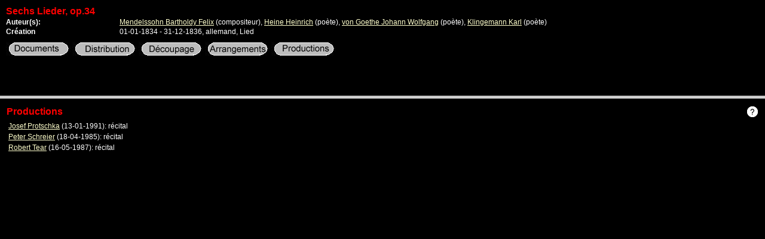

--- FILE ---
content_type: text/html;charset=utf-8
request_url: https://carmen.lamonnaie.be/pls/carmen/carmen2.cwerk?t=1&wid=127977&id=-1&sid=-1
body_size: 311
content:
<html>
<head>
<title>Oeuvre</title>
</head>
<frameset rows="160,*">
<frame scrolling="auto" name="kop" src="/pls/carmen/carmen2.werkframe?t=1&wid=127977&id=-1&sid=-1">
<frame scrolling="auto" name="resultaat" src="/pls/carmen/carmen2.werkprodukties?t=1&wid=127977&id=-1&sid=-1">
</frameset>
</html>


--- FILE ---
content_type: text/html;charset=utf-8
request_url: https://carmen.lamonnaie.be/pls/carmen/carmen2.werkframe?t=1&wid=127977&id=-1&sid=-1
body_size: 2888
content:
<html>
<head>
<title>Oeuvre</title>
<link rel="stylesheet" href="/carmen-help/carmen2.css" type="text/css">
</head>
<body bgcolor class="intro">
<table border="0" cellpadding="0" cellspacing="2" width="100%">
<tr><td colspan="2" valign="top">
<font class="hr2">Sechs Lieder, op.34</font>
</td></tr>
<tr><td valign="top" width="15%"><font class="tbd3">Auteur(s):</td><td>
<a href="/pls/carmen/carmen.persoon?t=1&mid=63050&id=-1&sid=-1" onmouseover="window.status='Mendelssohn Bartholdy Felix'; return true;" onmouseout="window.status=''; return true;" target="content">Mendelssohn Bartholdy Felix</a><font class="t3"> (compositeur)</font>, 
<a href="/pls/carmen/carmen.persoon?t=1&mid=44082&id=-1&sid=-1" onmouseover="window.status='Heine Heinrich'; return true;" onmouseout="window.status=''; return true;" target="content">Heine Heinrich</a><font class="t3"> (poète)</font>, 
<a href="/pls/carmen/carmen.persoon?t=1&mid=20011&id=-1&sid=-1" onmouseover="window.status='von Goethe Johann Wolfgang'; return true;" onmouseout="window.status=''; return true;" target="content">von Goethe Johann Wolfgang</a><font class="t3"> (poète)</font>, 
<a href="/pls/carmen/carmen.persoon?t=1&mid=156844&id=-1&sid=-1" onmouseover="window.status='Klingemann Karl'; return true;" onmouseout="window.status=''; return true;" target="content">Klingemann Karl</a><font class="t3"> (poète)</font></td></tr>
<tr><td valign="top" width="15%"><font class="tbd3">Création</td><td><font class="t3">
01-01-1834 - 31-12-1836, allemand,  Lied</font>
</td></tr><tr><td colspan="2">
<a href="/pls/carmen/carmen4.zoekdocumentover?t=1&instance=127977&id=-1&sid=-1"  onmouseover="window.status='Documents'; return true;" onmouseout="window.status=''; return true;"target="resultaat"><img src="/carmen-img/documentbut_f.gif" border="0"></a> 
<a href="/pls/carmen/carmen2.werkbezetting?t=1&wid=127977&id=-1&sid=-1" onmouseover="window.status='Distribution de l\'oeuvre'; return true;" onmouseout="window.status=''; return true;"target="resultaat"><img src="/carmen-img/werkbezetbut_f.gif" border="0"></a> 
<a href="/pls/carmen/carmen2.werkonderdelen?t=1&wid=127977&id=-1&sid=-1" onmouseover="window.status='Découpage'; return true;" onmouseout="window.status=''; return true;"target="resultaat"><img src="/carmen-img/werkonderdeelbut_f.gif" border="0"></a> 
<a href="/pls/carmen/carmen2.werkbewerkingen?t=1&wid=127977&id=-1&sid=-1" onmouseover="window.status='Arrangements'; return true;" onmouseout="window.status=''; return true;" target="resultaat"><img src="/carmen-img/bewerkingbut_f.gif" border="0"></a> 
<a href="/pls/carmen/carmen2.werkprodukties?t=1&wid=127977&id=-1&sid=-1" onmouseover="window.status='Productions'; return true;" onmouseout="window.status=''; return true;" target="resultaat"><img src="/carmen-img/productiebut_f.gif" border="0"></a>
</td></tr>
</TD></TR></TABLE>
</body> </html>


--- FILE ---
content_type: text/html;charset=utf-8
request_url: https://carmen.lamonnaie.be/pls/carmen/carmen2.werkprodukties?t=1&wid=127977&id=-1&sid=-1
body_size: 1591
content:
<html>
<head>
<title>Oeuvre</title>
<link rel="stylesheet" href="/carmen-help/carmen2.css" type="text/css">
</head>
<body bgcolor class="intro">
<table width="100%"><tr><td width="95%">
<font class="hr2">Productions</font>
</td><td><script language="Javascript">
<!--
function newWindow(url) {
 n = window.open(url, "help", "width=400,height=350,resizable=1,scrollbars=1");
 n.focus();
}
// -->
</script>
<div align=right><a href="" onclick="newWindow('/carmen-help/1_werkproducties.html');return false;" onmouseover="window.status='Guide'; return true;" onmouseout="window.status=''; return true;"><img src="/carmen-img/vraagteken_20x20.gif" width="20" height="20" border="0"></a></div></td></tr><tr><td>
<table width="570"><tr>
<td><a href="/pls/carmen/carmen3.cproduktie?t=1&pid=128037&id=-1&sid=-1" onmouseover="window.status='Josef Protschka'; return true;" onmouseout="window.status=''; return true;" target="content">Josef Protschka</a>
 <font class="t3">(13-01-1991): récital</font></td></tr>
<td><a href="/pls/carmen/carmen3.cproduktie?t=1&pid=307074&id=-1&sid=-1" onmouseover="window.status='Peter Schreier'; return true;" onmouseout="window.status=''; return true;" target="content">Peter Schreier</a>
 <font class="t3">(18-04-1985): récital</font></td></tr>
<td><a href="/pls/carmen/carmen3.cproduktie?t=1&pid=156880&id=-1&sid=-1" onmouseover="window.status='Robert Tear'; return true;" onmouseout="window.status=''; return true;" target="content">Robert Tear</a>
 <font class="t3">(16-05-1987): récital</font></td></tr>
</table>
</td></tr></table>
</body></html>
